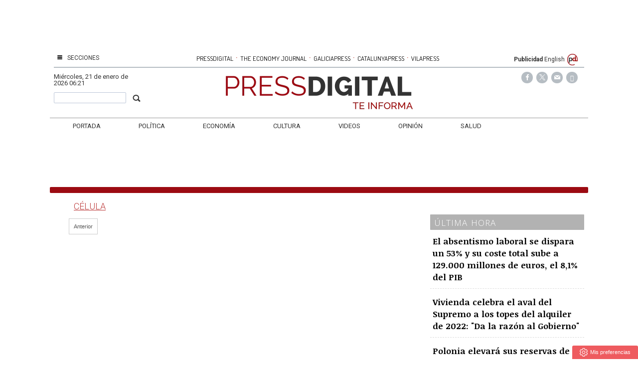

--- FILE ---
content_type: text/html; charset=UTF-8
request_url: https://www.pressdigital.es/tag/celula?page=2
body_size: 10780
content:
<!DOCTYPE html><html  lang="es" class="html_164498">
<head>

<meta http-equiv="content-type" content="text/html; charset=utf-8" />
<meta http-equiv="X-UA-Compatible" content="IE=Edge" />


    			<meta name="viewport" content="width=device-width, initial-scale=1, user-scalable=no" />
		<meta name="HandheldFriendly" content="true" />
	<meta name="generator" content="Bigpress" />


        <title>Célula</title>
            <meta name="description" content="Noticias sobre Célula"/>
        
    
    

        <meta name="last-modified" content="mié, 21 ene 2026 06:21:55 +0100">
    


            <link rel="canonical" href="https://www.pressdigital.es/tag/celula" />
        	<meta name="robots" content="noindex, follow" />
    




        <meta name="author" content="PRESSDIGITAL"/>
            <meta name="locality" content="España"/>
        <meta name="lang" content="es"/>


	
    
			
<meta property="fb:admins" content="729196079" />
    <meta property="fb:pages" content="749188595176835" />
    <meta property="og:site_name" content="PressDigital" />
    <meta property="og:title" content="PressDigital" />


    <meta property="og:type" content="website" />
        <meta property="og:image" content="https://www.pressdigital.es/images/showid/152408" />
    

    
            <meta property="og:url" content="https://www.pressdigital.es/tag/celula" />
    
            <meta property="fb:app_id" content="239369016074148" />
        

    <meta property="og:description" content=""/>
    
	


<link rel="icon" href="/images/showid/152407" type="image/x-icon" />
<link rel="shortcut icon" href="/images/showid/152407" type="image/x-icon" />
<link rel="apple-touch-icon" href="/images/showid/152408" />


	<link rel="dns-prefetch" href="//ajax.googleapis.com">
	<link rel="dns-prefetch" href="//fonts.googleapis.com">
	<link rel="dns-prefetch" href="//fonts.gstatic.com">
	<link rel="dns-prefetch" href="//social.bigpress.net">

    



        

<link rel="stylesheet" type="text/css" href="/style/css/layout.css?20121100" />
<link rel="stylesheet" type="text/css" href="/app/10_5/css/layout2.css?20120705" />
<link rel="stylesheet" type="text/css" href="/app/10_5/css/render.css?20170903" />
<link rel="stylesheet" type="text/css" href="/app/10_5/css/widgets_extra.css?20170921" />


<link rel="stylesheet" type="text/css" href="/style/superfish_menu/css/superfish.css?20141215" mmedia="screen">

<link rel="stylesheet" type="text/css" href="/static/css/portada.css?20260121c&minify=1" />
<link rel="stylesheet" type="text/css" href="/static/css/extra.css?2018011" />


<link rel="stylesheet" type="text/css" href="/style/slideshow/slideshow.css?20121100" />
<link rel="stylesheet" type="text/css" href="/style/css/functions.css?20121100" />

<link rel="preload" as="script" fetchpriority="high" href="https://ajax.googleapis.com/ajax/libs/jquery/1.7/jquery.min.js"/>



            <script type="text/javascript" src="https://ajax.googleapis.com/ajax/libs/jquery/1.7/jquery.min.js"></script>
    

<script async type="text/javascript" src="/style/js/portada.js?20170129"></script>
<script async type="text/javascript" src="https://social.bigpress.net/style/js/clg.js?20160937"></script>

	<script type="text/javascript">

		var bpclg = bpclg || [];
		bpclg.push(['pageView', {
			"domain_id":"237",
			"item_id":"643419",
			"item_class":"tag"
		}]);

	</script>

<script aasync adefer type="text/javascript" src="//social.bigpress.net/style/comentable/iframe_files/iframeResizer.min.js"></script>








<script type="text/javascript" src="/style/slideshow/slideshow.js?20121124"></script>
<script type="text/javascript" src="/style/js/jquery.gestures.js?2084745"></script>
<script type="text/javascript" src="/style/superfish_menu/js/superfishfull.min.js"></script>





<script async defer type="text/javascript" src="https://social.bigpress.net/style/comentable/commentscount.js?20170931b"></script>




<!-- v1 /tag/celula?page=2 -->




<style>

#qc-cmp2-ui button[mode="primary"] {
    background: #ac1609;
    color: white;
}
#qc-cmp2-ui button[mode="secondary"] {
    color: #ac1609;
    border-color: #ac1609;
}

#qc-cmp2-ui button[mode="secondary"]:hover {
    background-color: #cccccc;
}
#qc-cmp2-ui button[mode="link"] {
    color: #ac1609;
}
#qc-cmp2-ui p {
    color: #505050;
}

.qc-cmp2-publisher-logo-container .qc-cmp2-home-button {

    color: black !important;
}
</style>
<script type="text/javascript" async=true>
var loadQuantcast = function() {
  var host = window.location.hostname;
  var element = document.createElement('script');
  var firstScript = document.getElementsByTagName('script')[0];
  var milliseconds = new Date().getTime();
  var url = 'https://cmp.inmobi.com'
    .concat('/choice/', '84KNjX7GGtUQI', '/', host, '/choice.js?tag_version=V3');

  var uspTries = 0;
  var uspTriesLimit = 3;
  element.async = true;
  element.type = 'text/javascript';
  element.src = url;

  firstScript.parentNode.insertBefore(element, firstScript);

  function makeStub() {
    var TCF_LOCATOR_NAME = '__tcfapiLocator';
    var queue = [];
    var win = window;
    var cmpFrame;

    function addFrame() {
      var doc = win.document;
      var otherCMP = !!(win.frames[TCF_LOCATOR_NAME]);

      if (!otherCMP) {
        if (doc.body) {
          var iframe = doc.createElement('iframe');

          iframe.style.cssText = 'display:none';
          iframe.name = TCF_LOCATOR_NAME;
          doc.body.appendChild(iframe);
        } else {
          setTimeout(addFrame, 5);
        }
      }
      return !otherCMP;
    }

    function tcfAPIHandler() {
      var gdprApplies;
      var args = arguments;

      if (!args.length) {
        return queue;
      } else if (args[0] === 'setGdprApplies') {
        if (
          args.length > 3 &&
          args[2] === 2 &&
          typeof args[3] === 'boolean'
        ) {
          gdprApplies = args[3];
          if (typeof args[2] === 'function') {
            args[2]('set', true);
          }
        }
      } else if (args[0] === 'ping') {
        var retr = {
          gdprApplies: gdprApplies,
          cmpLoaded: false,
          cmpStatus: 'stub'
        };

        if (typeof args[2] === 'function') {
          args[2](retr);
        }
      } else {

        if(args[0] === 'init' && typeof args[3] === 'object') {
          args[3] = Object.assign(args[3], { tag_version: 'V3' });
        }

        queue.push(args);
      }
    }

    function postMessageEventHandler(event) {
      var msgIsString = typeof event.data === 'string';
      var json = {};

      try {
        if (msgIsString) {
          json = JSON.parse(event.data);
        } else {
          json = event.data;
        }
      } catch (ignore) {}

      var payload = json.__tcfapiCall;

      if (payload) {
        window.__tcfapi(
          payload.command,
          payload.version,
          function(retValue, success) {
            var returnMsg = {
              __tcfapiReturn: {
                returnValue: retValue,
                success: success,
                callId: payload.callId
              }
            };
            if (msgIsString) {
              returnMsg = JSON.stringify(returnMsg);
            }

            if (event && event.source && event.source.postMessage) {
              event.source.postMessage(returnMsg, '*');
	    }

          },
          payload.parameter
        );
      }
    }

    while (win) {
      try {
        if (win.frames[TCF_LOCATOR_NAME]) {
          cmpFrame = win;
          break;
        }
      } catch (ignore) {}

      if (win === window.top) {
        break;
      }
      win = win.parent;
    }
    if (!cmpFrame) {
      addFrame();
      win.__tcfapi = tcfAPIHandler;
      win.addEventListener('message', postMessageEventHandler, false);
    }
  };

  makeStub();

  var uspStubFunction = function() {
    var arg = arguments;
    if (typeof window.__uspapi !== uspStubFunction) {
      setTimeout(function() {
        if (typeof window.__uspapi !== 'undefined') {
          window.__uspapi.apply(window.__uspapi, arg);
        }
      }, 500);
    }
  };

  var checkIfUspIsReady = function() {
    uspTries++;
    if (window.__uspapi === uspStubFunction && uspTries < uspTriesLimit) {
      console.warn('USP is not accessible');
    } else {
      clearInterval(uspInterval);
    }
  };

  if (typeof window.__uspapi === 'undefined') {
    window.__uspapi = uspStubFunction;
    var uspInterval = setInterval(checkIfUspIsReady, 6000);
  }
};

function setCookie3(cname, cvalue, exdays) {
  const d = new Date();
  d.setTime(d.getTime() + (exdays*24*60*60*1000));
  let expires = "expires="+ d.toUTCString();
  document.cookie = cname + "=" + cvalue + ";" + expires + ";path=/";
}


if( (navigator.platform.substr(0,2) === 'iP')  ) {    // iOS detected
    if( window.webkit && window.webkit.messageHandlers && window.webkit.messageHandlers.pacific ) {
    var iosapp = true;
    }
}


if ((typeof iosapp === 'undefined') || !iosapp) {
console.log('Activado modo con cookies2');
loadQuantcast();

} else {
//alert('Activado modo sin cookies');
//setCookie3('euconsent-v2', '[base64].YAAAAAAAAAAA', 365);
//setCookie3('addtl_consent', '1~', 365);
}
</script>
<!-- End Quantcast Choice. Consent Manager Tag v2.0 (for TCF 2.0) -->

 



<link rel="preconnect" href="https://cmp.inmobi.com" />





 

 
<script>
window.dataLayer = window.dataLayer || [];
function gtag() { window.dataLayer.push(arguments); }

//gtag('set', 'ads_data_redaction', false);
//gtag('set', 'url_passthrough', false);
gtag('consent', 'default', {
	'security_storage': 'granted',
	'functionality_storage': 'granted',
	'personalization_storage': 'denied',
	'analytics_storage': 'granted',
	'ad_storage': 'denied',
	'ad_user_data': 'denied',
	'ad_personalization': 'denied',
});

</script>


  
  
                        
            
            <script async src="https://www.googletagmanager.com/gtag/js?id=G-CQQ3V051CX"></script>
         
<script>
   
  window.dataLayer = window.dataLayer || [];
  function gtag(){dataLayer.push(arguments);}
  gtag('js', new Date());
     
  
    gtag('config', 'G-CQQ3V051CX');
    gtag('config', 'G-HM0MZ6EJ5N');
    gtag('config', 'G-M9ZGK72DDB');
    gtag('config', 'G-VM5R1QF3HW');

</script>

    
    


<link href="//fonts.googleapis.com/css?family=Droid Serif:300,400,700|Open Sans:300,400,700|Abril Fatface:300,400,700|PT Sans:300,400,700|PT Serif:300,400,700|Noticia Text:300,400,700|Roboto:300,400,700|Dosis:300,400,700|Patua One:300,400,700|g&display=swap" rel="stylesheet" type="text/css" media="all" defer />

<link rel="stylesheet" type="text/css" href="https://bigpressapp.bigpress.net/fonts/bpfont_public/style.css?20150301" media="all" defer />

<link rel="stylesheet" type="text/css" href="//fonts.googleapis.com/css?family=Noticia+Text:300,400,700&display=swap" media="all" />
<link rel="stylesheet" type="text/css" href="//fonts.googleapis.com/css?family=PT+Serif:300,400,700&display=swap" media="all" />


















    <link href="https://plus.google.com/u/0/b/106538528648857811534/106538528648857811534/" rel="publisher" />



<meta name="google-site-verification" content="4ZsIqlf8COT7gQ_wESHqzt7TZHsSsgUF45vfghfPSNQ" />


<link rel="stylesheet" type="text/css" href="/static/css/story.css" />




<!-- Hotjar Tracking Code for http://www.pressdigital.es -->
<script>
    (function(h,o,t,j,a,r){
        h.hj=h.hj||function(){(h.hj.q=h.hj.q||[]).push(arguments)};
        h._hjSettings={hjid:262405,hjsv:5};
        a=o.getElementsByTagName('head')[0];
        r=o.createElement('script');r.async=1;
        r.src=t+h._hjSettings.hjid+j+h._hjSettings.hjsv;
        a.appendChild(r);
    })(window,document,'//static.hotjar.com/c/hotjar-','.js?sv=');
</script>





    <script type="text/javascript" src="https://www.pressdigital.es/notifications/gcm/webapp.js?v=73"></script>
    <script type="text/javascript">
        //$( document ).ready(function() {
            console.log('Document Ready!');
            HistoriableMenu.displayButtonBox();
            regSW(false);
            //getVisitorSession();
        //});

    </script>
    <link rel="manifest" href="https://www.pressdigital.es/manifest.json">






	





<link rel="stylesheet" type="text/css" href="https://social.bigpress.net/style/share/sweetalert2/dist/sweetalert2.css" />
<script type="text/javascript" src="https://social.bigpress.net/style/share/sweetalert2/dist/sweetalert2.min.js"></script>


<meta name="referrer" content="always">
</head><body class="body_164498"><div id="page" class="page page_164498 responsive"><div id="layer_744069" class="layer wrapper  " style="width: 1080px; margin-left: auto; margin-right: auto; max-width: 100%;">
<div class="layer_content clearfix ">
<div id="column_1060863" class="column b-col-tiny-12 b-col-small-12 b-col-medium-12 b-col-large-custom"  style="float:left; width:100.0000%;">
<div class="column_content ">
<div id="widget_1879201" class="widget clearfix">
<div class="widget_content front_widget3 b-hidden-tiny b-hidden-small">
<center>



    
            
      
          <div class="openx" style="min-width: 728px; min-height: 90px; margin-left: auto; margin-right: auto; text-align: center; display: inline-block;" aria-hidden="true">
      
      
            
              <ins data-revive-zoneid="2427"   data-revive-refresh="1" data-revive-id="555173a2727f1d6ded8400a743256038"></ins>
              <script defer async src="/templates/catalunyapress2024/customrevive.js?215"></script>
      
      
            
      
      
      
      
      
          </div>
            
      


    



</center>
</div> <!-- widget_content -->
</div> <!-- widget:1879201 -->


<div id="widget_2229298" class="widget clearfix">
<div class="widget_content front_widget b-hidden-medium b-hidden-large">

<style type="text/css">

  a.publicaciones {
    font-family: Dosis, sans serif;
    font-size: 13px;
    color: #000000;
    transition: all 0.5s ease;
    -webkit-transition: all 0.5s ease;
    -moz-transition: all 0.5s ease;
    -o-transition: all 0.5s ease;
    -ms-transition: all 0.5s ease;
    padding: 0px 2px;
  }
  a.publicaciones:hover {
    color: rgb(33, 159, 236);
    transition: all 0.5s ease;
    -webkit-transition: all 0.5s ease;
    -moz-transition: all 0.5s ease;
    -o-transition: all 0.5s ease;
    -ms-transition: all 0.5s ease;
  }

.barrapublicacionesmovil a.publicaciones {
    font-size: 11px;
}
    
</style>




<div class="clearfix barrapublicacionesmovil" style="width:100%;border-bottom: #B6BDC1 1px solid;margin-bottom: 16px;padding-bottom: 3px;">
    <div style="/* float:left; *//* width:82%; */text-align:center;/* padding-left:7%; */">
        <a href="https://www.pressdigital.es/" class="publicaciones">PRESSDIGITAL</a>
        <span class="separationbull">·</span>
        <a href="http://www.theeconomyjournal.com/" class="publicaciones">THE ECONOMY JOURNAL</a>
        <span class="separationbull">·</span>
        <a href="https://www.galiciapress.es/" class="publicaciones">GALICIAPRESS</a>
<br>


        <a href="http://www.catalunyapress.es" class="publicaciones">CATALUNYAPRESS</a>
        <span class="separationbull">·</span>
        <a href="http://www.vilapress.cat" class="publicaciones">VILAPRESS</a>
    </div>
</div>



</div> <!-- widget_content -->
</div> <!-- widget:2229298 -->


<div id="widget_2229300" class="widget clearfix">
<div class="widget_content front_widget3 b-hidden-medium b-hidden-large">
<center>



    
            
      
          <div class="openx" style="min-width: 300px; min-height: 100px; margin-left: auto; margin-right: auto; text-align: center; display: inline-block;" aria-hidden="true">
      
      
            
              <ins data-revive-zoneid="108"   data-revive-id="555173a2727f1d6ded8400a743256038"></ins>
             <script defer async src="/templates/catalunyapress2024/customrevive.js?215"></script>
      
                  
      
      
      
      
      
          </div>
            
      


    



</center>
</div> <!-- widget_content -->
</div> <!-- widget:2229300 -->



</div> <!-- col:1060863 -->
</div> <!-- column_content -->




</div> <!-- layer_content -->
</div> <!-- layer:744069 -->



<div id="layer_744070" class="layer wrapper  " style="width: 1080px; margin-left: auto; margin-right: auto; max-width: 100%;">
<div class="layer_content clearfix ">
<div id="column_1060865" class="column b-col-tiny-12 b-col-small-12 b-col-medium-12 b-col-large-custom"  style="float:left; width:100.0000%;">
<div class="column_content ">
<div id="widget_1879202" class="widget clearfix">
<div class="widget_content front_widget b-hidden-tiny b-hidden-small">

<style type="text/css">
  #sidebar-toggle {
    border-radius: 3px;
    display: inline-block;
    position: relative;
    padding: 1px 7px;
  }
  #sidebar-toggle .bar{
    display: block;
    width: 10px;
    margin-bottom: 1px;
    height: 2px;
    background-color: #0D0D0D;
    border-radius: 1px;
  }
  #sidebar-toggle .bar:last-child{
    margin-bottom: 0;
  }

  a.publicaciones {
    font-family: Dosis, sans serif;
    font-size: 13px;
    color: #000000;
    transition: all 0.5s ease;
    -webkit-transition: all 0.5s ease;
    -moz-transition: all 0.5s ease;
    -o-transition: all 0.5s ease;
    -ms-transition: all 0.5s ease;
    padding: 0px 2px;
  }
  a.publicaciones:hover {
    color: rgb(33, 159, 236);
    transition: all 0.5s ease;
    -webkit-transition: all 0.5s ease;
    -moz-transition: all 0.5s ease;
    -o-transition: all 0.5s ease;
    -ms-transition: all 0.5s ease;
  }
  .separationbull{
  color:#AC1609;
  font-size:17px;
  }  
  .enlaceidioma {
  	color: #697279;
    padding-right: 2px;
    font-size: 14px;
    line-height: 14px;
  }
</style>


<div class="clearfix" style="border-color: #B6BDC3 !important; 
border-bottom-width: 2px; border-style: solid; height: 22px; padding-bottom: 5px;
margin-bottom: 8px; font-family: Roboto, sans-serif; font-size: 12px; line-height: 18px;">

    <div style="float:left; width: 15%;">
        <a href="#"  id="sidebar-toggle" onclick="slideout.toggle();" aria-hidden="true" alt="Mostrar barra lateral">
            <span class="bar"></span>
            <span class="bar"></span>
            <span class="bar"></span>
        </a>
        <span aria-hidden="true" style="padding: 10px; padding-left: 0px; text-transform: uppercase; padding-right: 4px"><a href="#" onclick="slideout.toggle();">Secciones</a></span>
	</div>
    
    <div style="float:left; width:67%; text-align:center; margin:0 1%; color: #FFFFFF;">
    &nbsp;
    
      <a href="#" target="_blank" class="publicaciones">PRESSDIGITAL</a>
        <span class="separationbull">&#xb7;</span>
      <a href="http://www.theeconomyjournal.com" class="publicaciones">THE ECONOMY JOURNAL</a>
        <span class="separationbull">&#xb7;</span>
      <a href="http://www.galiciapress.es" class="publicaciones">GALICIAPRESS</a>
        <span class="separationbull">&#xb7;</span>
      <a href="http://www.catalunyapress.es" class="publicaciones">CATALUNYAPRESS</a>
        <span class="separationbull">&#xb7;</span>
      <a href="http://www.vilapress.cat" class="publicaciones">VILAPRESS</a>


</div>
    
	<div style="float:left; width: 15%; text-align: right; padding-right:4px;">
    	<a href="/publicidad.php" style="font-weight: bold;">Publicidad</A>
    	<a href="#" onClick="javascript:window.location='http://translate.google.com/translate?hl=en&langpair=es%7Cen&u=' + window.location.href;" >English</A>
    	<img src="/multimedia/images/arrobapd.png?740" title="Pressdigital Group" alt="Pressdigital Group" />
    </div>
    
</div>
</div> <!-- widget_content -->
</div> <!-- widget:1879202 -->



</div> <!-- col:1060865 -->
</div> <!-- column_content -->




</div> <!-- layer_content -->
</div> <!-- layer:744070 -->



<div id="layer_744071" class="layer wrapper  " style="width: 1080px; margin-left: auto; margin-right: auto; max-width: 100%;">
<div class="layer_content clearfix ">
<div id="column_1060866" class="column b-col-tiny-12 b-col-small-12 b-col-medium-12 b-col-large-custom"  style="float:left; width:18.0000%;">
<div class="column_content ">
<div id="widget_1879203" class="widget clearfix">
<div class="widget_content front_widget ">
 <div class="current-hour header_date">
     <span><span style="text-transform: capitalize">miércoles</span>, 21 de enero de 2026   06:21</span> 
 </div> <!-- current-hour -->
 <div style="margin-top: 10px;">
 <form name="cse" method="get" id="searchbox_demo" action="/search">
	<div style="padding-right: 3px; float: right; padding-top: 3px;"><span class="search-buttodn icon-search" style=" font-size: 18px;" onclick="document.getElementById('searchbox_demo').submit();"></span></div>
	<div style="overflow: hidden; padding-right: 20px;"><input value="" name="q" type="text" size="40" class="search-text" style="width: 100%; padding: 3px; color: #555;"></div>
 </form>
 </div>
</div> <!-- widget_content -->
</div> <!-- widget:1879203 -->



</div> <!-- col:1060866 -->
</div> <!-- column_content -->



<div id="column_1060867" class="column b-col-tiny-12 b-col-small-12 b-col-medium-12 b-col-large-custom"  style="float:left; width:62.3000%;">
<div class="column_content ">
<div id="widget_1879204" class="widget clearfix">
<div class="widget_content front_widget ">
<div id="header">
    <div class="header_container">
        <div id="info-top" class="clearfix span-24-old last" style="width:100%">


            

            <div id="logo-and-pages" class="clearfix span-24-old last" style="width:100%">




                                    <div id="logo-image" style="width: 100%">
                        <a href="/?ref=logo" style="width: 100%; display: block; text-align: center;">
                        
                        
                        
                        
                        
                                   <img src="/images/showid/846479" alt="Pressdigital" class="header_logo" width="452" height="81" style="height: auto; max-width: 100%;" />
			

                        

                        </a>
                    </div> <!-- logo-image-->
                
                

                
                

            </div> <!-- logo-and-pages -->

        </div> <!-- #info-top -->
    </div> <!-- .logos-and-info -->
</div> <!-- #header -->


</div> <!-- widget_content -->
</div> <!-- widget:1879204 -->



</div> <!-- col:1060867 -->
</div> <!-- column_content -->



<div id="column_1060868" class="column b-col-tiny-12 b-col-small-12 b-col-medium-12 b-col-large-custom"  style="float:left; width:19.5000%;">
<div class="column_content ">
<div id="widget_1879205" class="widget clearfix">
<div class="widget_content front_widget ">




    <style type="text/css">
        @font-face {
            font-family: 'si';
            src: url('/app/10_5/icons_social2/socicon.eot');
            src: url('/app/10_5/icons_social2/socicon.eot?#iefix') format('embedded-opentype'),
            url('/app/10_5/icons_social2/socicon.woff') format('woff'),
            url('/app/10_5/icons_social2/socicon.ttf') format('truetype'),
            url('/app/10_5/icons_social2/socicon.svg#icomoonregular') format('svg');
            font-weight: normal;
            font-style: normal;

        }

        @media screen and (-webkit-min-device-pixel-ratio:0) {
            @font-face {
                font-family:si;
                src: url('/app/10_5/icons_social2/socicon.svg') format('svg');
            }
        }
    </style>



<style type="text/css">

    .soc {
        overflow:hidden;
        margin:0; padding:0;
        list-style:none;
    }

    .soc li {
        display:inline-block;
        *display:inline;
        zoom:1;
    }

    .soc li a {
        font-family:si!important;
        font-style:normal;
        font-weight:400;
        -webkit-font-smoothing:antialiased;
        -moz-osx-font-smoothing:grayscale;
        -webkit-box-sizing:border-box;
        -moz-box-sizing:border-box;
        -ms-box-sizing:border-box;
        -o-box-sizing:border-box;
        box-sizing:border-box;
        overflow:hidden;
        text-decoration:none;
        text-align:center;
        display:block;
        position: relative;
        z-index: 1;
        width: 23px;
        height: 23px;
        line-height: 23px;
        font-size: 12px;
        -webkit-border-radius: 22px;
        -moz-border-radius: 22px;
        border-radius: 22px;
        margin-right: 4px;
        color: #ffffff;
        background-color: none;
    }

    .soc-icon-last{
        margin:0 !important;
    }

    .soc-twitter {
        background-color: #B6BDC3;
    }
    .soc-twitter:before {
      content: "\e040";
    }
    .soc-youtube {
        background-color: #B6BDC3;
    }
    .soc-youtube:before {
       content: "\e051";
    }
    .soc-instagram {
        background-color: #B6BDC3;
    }
    .soc-instagram:before {
      content: "\e057";
    }
    .soc-facebook {
        background-color: #B6BDC3;
    }
    .soc-facebook:before {
      content: "\e041";
    }

    .soc-email {
        background-color: #B6BDC3;
    }
    .soc-email:before {
      content: "\e01f";
    }
    .soc-rss {
        background-color: #B6BDC3;
    }
    .soc-rss:before {
      content: "\e00b";
    }
</style>







<table cellpadding="0" cellspacing="0" border="0" valign="top" width="100%">





    <tr>
        <td  style="text-align: right; padding-right: 10px;">
            


            <ul class="soc">
                                    <li><a class="soc-facebook" href="https://www.facebook.com/Pressdigital-749188595176835/?fref=ts" target="_blank" title="Síguenos en Facebook" alt="Síguenos en Facebook" role="link" aria-label="Síguenos en Facebook"></a></li>
                                                    <li><a class="soc-twitter" href="https://twitter.com/pressdigital?lang" target="_blank" title="Síguenos en Twitter" alt="Síguenos en Twitter" role="link" aria-label="Síguenos en Twitter"></a></li>
         <li><a class="soc-email" href="https://billing.bigpress.net/visitorsuscribe/suscribe/237" target="_blank" title="Suscribete a la Newsletter" alt="Newsletter"></a></li>
 
 <li><a class="soc-rss soc-icon-last" href="/feed/all" target="_blank" title="Suscríbete a nuestro RSS" alt="Suscríbete a nuestro RSS" role="link" aria-label="Suscríbete a nuestro RSS"></a></li>
                
            </ul>
        </td></tr>


</table>
</div> <!-- widget_content -->
</div> <!-- widget:1879205 -->



</div> <!-- col:1060868 -->
</div> <!-- column_content -->




</div> <!-- layer_content -->
</div> <!-- layer:744071 -->



<div id="layer_744072" class="layer wrapper b-hidden-tiny b-hidden-small " style="width: 1080px; margin-left: auto; margin-right: auto; max-width: 100%;">
<div class="layer_content clearfix ">
<div id="column_1060869" class="column b-col-tiny-12 b-col-small-12 b-col-medium-12 b-col-large-custom"  style="float:left; width:100.0000%;">
<div class="column_content ">
<div id="widget_1879206" class="widget clearfix">
<div class="widget_content front_widget_menuheader b-hidden-tiny b-hidden-small">

<nav>


<ul class="sf-menu menu_list clearfix">

    

			<li>
				<a href="/" class="menu"><div class=" menu_item">Portada</div>


</a>
			</li>
			<li>
				<a href="/politica.php" class="menu"><div class=" menu_item">Política</div>


</a>
			</li>
			<li>
				<a href="/economia.php" class="menu"><div class=" menu_item">Economía</div>


</a>
			</li>
			<li>
				<a href="/cultura.php" class="menu"><div class=" menu_item">Cultura</div>


</a>
			</li>
			<li>
				<a href="/videos.php" class="menu"><div class=" menu_item">Videos</div>


</a>
			</li>
			<li>
				<a href="/opinion.php" class="menu"><div class=" menu_item">Opinión</div>


</a>
			</li>
			<li>
				<a href="/salud.php" class="menu"><div class=" menu_item">Salud</div>


</a>
			</li>

			




        		</ul>



    <script>

        jQuery(document).ready(function(){
            jQuery('ul.sf-menu').supersubs({
                minWidth:	3,	 // minimum width of submenus in em units
                maxWidth:	12,	 // maximum width of submenus in em units
                extraWidth:	1	 // extra width can ensure lines don't sometimes turn over
                // due to slight rounding differences and font-family
            });
        });

    </script>
    

</nav>
</div> <!-- widget_content -->
</div> <!-- widget:1879206 -->



</div> <!-- col:1060869 -->
</div> <!-- column_content -->




</div> <!-- layer_content -->
</div> <!-- layer:744072 -->



<div id="layer_1514292" class="layer wrapper  " style="width: 1080px; margin-left: auto; margin-right: auto; max-width: 100%;">
<div class="layer_content clearfix ">
<div id="column_2197438" class="column b-col-tiny-12 b-col-small-12 b-col-medium-12 b-col-large-custom"  style="float:left; width:100.0000%;">
<div class="column_content ">
<div id="widget_3959605" class="widget clearfix">
<div class="widget_content front_widget3 b-hidden-tiny b-hidden-small">
<center>



    
            
      
          <div class="openx" style="min-width: 728px; min-height: 90px; margin-left: auto; margin-right: auto; text-align: center; display: inline-block;" aria-hidden="true">
      
      
            
              <ins data-revive-zoneid="27500"   data-revive-refresh="1" data-revive-id="555173a2727f1d6ded8400a743256038"></ins>
              <script defer async src="/templates/catalunyapress2024/customrevive.js?215"></script>
      
      
            
      
      
      
      
      
          </div>
            
      


    



</center>
</div> <!-- widget_content -->
</div> <!-- widget:3959605 -->


<div id="widget_4412353" class="widget clearfix">
<div class="widget_content front_widget3 b-hidden-medium b-hidden-large">
<center>



    
            
      
          <div class="openx" style="min-width: 300px; min-height: 100px; margin-left: auto; margin-right: auto; text-align: center; display: inline-block;" aria-hidden="true">
      
      
            
              <ins data-revive-zoneid="27501"   data-revive-refresh="1" data-revive-id="555173a2727f1d6ded8400a743256038"></ins>
              <script defer async src="/templates/catalunyapress2024/customrevive.js?215"></script>
      
      
            
      
      
      
      
      
          </div>
            
      


    



</center>
</div> <!-- widget_content -->
</div> <!-- widget:4412353 -->


<div id="widget_3731390" class="widget clearfix">
<div class="widget_content front_widget ">



</div> <!-- widget_content -->
</div> <!-- widget:3731390 -->



</div> <!-- col:2197438 -->
</div> <!-- column_content -->




</div> <!-- layer_content -->
</div> <!-- layer:1514292 -->



<div id="layer_744073" class="layer wrapper  " style="width: 1080px; margin-left: auto; margin-right: auto; max-width: 100%;">
<div class="layer_content clearfix ">
<div id="column_1060870" class="column b-col-tiny-12 b-col-small-12 b-col-medium-12 b-col-large-custom"  style="float:left; width:100.0000%;">
<div class="column_content ">
<div id="widget_1879207" class="widget clearfix">
<div class="widget_content front_widget_hottopics ">
<div class="sectionbanner">
    


</div>
</div> <!-- widget_content -->
</div> <!-- widget:1879207 -->



</div> <!-- col:1060870 -->
</div> <!-- column_content -->




</div> <!-- layer_content -->
</div> <!-- layer:744073 -->



<div id="layer_744074" class="layer wrapper  " style="width: 1080px; margin-left: auto; margin-right: auto; max-width: 100%;">
<div class="layer_content clearfix ">
<div id="column_1060871" class="column b-col-tiny-12 b-col-small-12 b-col-medium-12 b-col-large-custom"  style="float:left; width:69.9153%;">
<div class="column_content ">
<div id="widget_1879208" class="widget clearfix">
<div class="widget_content front_widget ">

<div style=" width: 100%">

<h1 class="articleresult_header">Célula</h1>


</div>
</div> <!-- widget_content -->
</div> <!-- widget:1879208 -->


<div id="widget_1879209" class="widget clearfix">
<div class="widget_content front_widget ">

<div class="clearfix" style="padding: 10px">

    		<div style="margin-left: 20px"><a href="/tag/celula" rel="prev" style="  padding: 9px; border: 1px solid #ccc;color: #555;">Anterior</a></div>
    		</div>

</div> <!-- widget_content -->
</div> <!-- widget:1879209 -->



</div> <!-- col:1060871 -->
</div> <!-- column_content -->



<div id="column_1060872" class="column b-col-tiny-12 b-col-small-12 b-col-medium-12 b-col-large-custom"  style="float:left; width:30.0847%;">
<div class="column_content ">
<div id="widget_4412351" class="widget clearfix">
<div class="widget_content front_widget ">
<center>



    
            
      
          <div class="openx" style="min-width: 300px; min-height: *px; margin-left: auto; margin-right: auto; text-align: center; display: inline-block;" aria-hidden="true">
      
      
            
              <ins data-revive-zoneid="27704"   data-revive-id="555173a2727f1d6ded8400a743256038"></ins>
             <script defer async src="/templates/catalunyapress2024/customrevive.js?215"></script>
      
                  
      
      
      
      
      
          </div>
            
      


    



</center>
</div> <!-- widget_content -->
</div> <!-- widget:4412351 -->


<div id="widget_4412349" class="widget clearfix">
<div class="widget_content front_widget ">
<center>



    
            
      
          <div class="openx" style="min-width: 300px; min-height: *px; margin-left: auto; margin-right: auto; text-align: center; display: inline-block;" aria-hidden="true">
      
      
            
              <ins data-revive-zoneid="1339"   data-revive-id="555173a2727f1d6ded8400a743256038"></ins>
             <script defer async src="/templates/catalunyapress2024/customrevive.js?215"></script>
      
                  
      
      
      
      
      
          </div>
            
      


    



</center>
</div> <!-- widget_content -->
</div> <!-- widget:4412349 -->


<div id="widget_3620456" class="widget clearfix">
<div class="widget_content front_widget ">
<center>



    
            
      
          <div class="openx" style="min-width: 300px; min-height: *px; margin-left: auto; margin-right: auto; text-align: center; display: inline-block;" aria-hidden="true">
      
      
            
              <ins data-revive-zoneid="27705"   data-revive-id="555173a2727f1d6ded8400a743256038"></ins>
             <script defer async src="/templates/catalunyapress2024/customrevive.js?215"></script>
      
                  
      
      
      
      
      
          </div>
            
      


    



</center>
</div> <!-- widget_content -->
</div> <!-- widget:3620456 -->


<div id="widget_1879210" class="widget clearfix">
<div class="widget_content front_widget ">
<div class="col-header">
<h2 class="front_header10 inline-editable column-header">ÚLTIMA HORA</h2>
</div> <!-- .col-header -->


<div class="col-content">


<div class="col-item2 layout-wrapper clearfix">


<div class="col-item" style=" ">





    

    

<div class="col-title">
<a href="/articulo/economia/2026-01-20/5741117-absentismo-laboral-dispara-53-coste-total-sube-129000-millones-euros-81-pib">
<h3 class="front_title10 inline-editable column-title" editid="article_5741117_titular" data-element="{'inline-editable': true, 'classname': 'article', 'id': 5741117, 'property': 'titular'}">El absentismo laboral se dispara un 53% y su coste total sube a 129.000 millones de euros, el 8,1% del PIB</h3>
</a>
</div> <!-- .col-title -->








       


</div> <!-- .col-item -->
	
</div> <!-- .col-item2 -->

    <div style=" border-bottom: 1px dashed #dcdcdc" class="front_separator"></div>

<div class="col-item2 layout-wrapper clearfix">


<div class="col-item" style=" ">





    

    

<div class="col-title">
<a href="/articulo/economia/2026-01-20/5741087-vivienda-celebra-aval-supremo-topes-alquiler-2022-da-razon-gobierno">
<h3 class="front_title10 inline-editable column-title" editid="article_5741087_titular" data-element="{'inline-editable': true, 'classname': 'article', 'id': 5741087, 'property': 'titular'}">Vivienda celebra el aval del Supremo a los topes del alquiler de 2022: "Da la razón al Gobierno"</h3>
</a>
</div> <!-- .col-title -->








       


</div> <!-- .col-item -->
	
</div> <!-- .col-item2 -->

    <div style=" border-bottom: 1px dashed #dcdcdc" class="front_separator"></div>

<div class="col-item2 layout-wrapper clearfix">


<div class="col-item" style=" ">





    

    

<div class="col-title">
<a href="/articulo/economia/2026-01-20/5741079-polonia-elevara-reservas-oro-700-toneladas-diez-paises-mayores-depositos">
<h3 class="front_title10 inline-editable column-title" editid="article_5741079_titular" data-element="{'inline-editable': true, 'classname': 'article', 'id': 5741079, 'property': 'titular'}">Polonia elevará sus reservas de oro a 700 toneladas para ser uno de los diez países con mayores depósitos</h3>
</a>
</div> <!-- .col-title -->








       


</div> <!-- .col-item -->
	
</div> <!-- .col-item2 -->

    <div style=" border-bottom: 1px dashed #dcdcdc" class="front_separator"></div>

<div class="col-item2 layout-wrapper clearfix">


<div class="col-item" style=" ">





    

    

<div class="col-title">
<a href="/articulo/economia/2026-01-20/5741072-desigual-refuerza-posicion-reino-unido-colaborando-disenadora-masha-popova">
<h3 class="front_title10 inline-editable column-title" editid="article_5741072_titular" data-element="{'inline-editable': true, 'classname': 'article', 'id': 5741072, 'property': 'titular'}">Desigual refuerza su posición en Reino Unido colaborando con la diseñadora Masha Popova</h3>
</a>
</div> <!-- .col-title -->








       


</div> <!-- .col-item -->
	
</div> <!-- .col-item2 -->

    <div style=" border-bottom: 1px dashed #dcdcdc" class="front_separator"></div>


</div> <!-- .col-content -->
</div> <!-- widget_content -->
</div> <!-- widget:1879210 -->


<div id="widget_3959609" class="widget clearfix">
<div class="widget_content front_widget b-hidden-tiny b-hidden-small">
<center>



    
            
      
          <div class="openx" style="min-width: 300px; min-height: *px; margin-left: auto; margin-right: auto; text-align: center; display: inline-block;" aria-hidden="true">
      
      
            
              <ins data-revive-zoneid="27718"   data-revive-id="555173a2727f1d6ded8400a743256038"></ins>
             <script defer async src="/templates/catalunyapress2024/customrevive.js?215"></script>
      
                  
      
      
      
      
      
          </div>
            
      


    



</center>
</div> <!-- widget_content -->
</div> <!-- widget:3959609 -->


<div id="widget_3959607" class="widget clearfix">
<div class="widget_content front_widget b-hidden-tiny b-hidden-small">
<center>



    
            
      
          <div class="openx" style="min-width: 300px; min-height: *px; margin-left: auto; margin-right: auto; text-align: center; display: inline-block;" aria-hidden="true">
      
      
            
              <ins data-revive-zoneid="27719"   data-revive-id="555173a2727f1d6ded8400a743256038"></ins>
             <script defer async src="/templates/catalunyapress2024/customrevive.js?215"></script>
      
                  
      
      
      
      
      
          </div>
            
      


    



</center>
</div> <!-- widget_content -->
</div> <!-- widget:3959607 -->


<div id="widget_1879211" class="widget clearfix">
<div class="widget_content front_widget ">


    <div class="col-header">
        <h2 class="popular_header inline-editable column-header">Lo más leído</h2>
    </div> <!-- .col-header -->


<div class="popular-content">




<div class="popular-item popular_item clearfix">


    <div class="popular_position" style="float: left;">1</div>
    
<div class="popular_title context"
ccolumnitem="5741402"
cstyle="popular_title"
 editid="article_5741402_title column-title">
<a href="/articulo/politica/2026-01-21/5741402-sanchez-pendiente-accidente-rodalies-gelida-traslada-solidaridad-victimas-familias">
Sánchez, pendiente del accidente de Rodalies en Gelida, traslada su solidaridad con las víctimas y familias</a>
</div> <!-- popular_title -->


    


</div> <!-- popular-item -->

<div class="popular-item popular_item clearfix">


    <div class="popular_position" style="float: left;">2</div>
    
<div class="popular_title context"
ccolumnitem="5741431"
cstyle="popular_title"
 editid="article_5741431_title column-title">
<a href="/articulo/economia/2026-01-21/5741431-principales-titulares-periodicos-miercoles-21-enero">
Principales titulares de los periódicos para el miércoles 21 de enero</a>
</div> <!-- popular_title -->


    


</div> <!-- popular-item -->

<div class="popular-item popular_item clearfix">


    <div class="popular_position" style="float: left;">3</div>
    
<div class="popular_title context"
ccolumnitem="5741345"
cstyle="popular_title"
 editid="article_5741345_title column-title">
<a href="/articulo/politica/2026-01-20/5741345-feijoo-traslada-illa-preocupacion-accidente-gelida-pesame-muerte-maquinista">
Feijóo traslada a Illa su preocupación por el accidente en Gelida y el pésame por la muerte del maquinista</a>
</div> <!-- popular_title -->


    


</div> <!-- popular-item -->

<div class="popular-item popular_item clearfix">


    <div class="popular_position" style="float: left;">4</div>
    
<div class="popular_title context"
ccolumnitem="5740939"
cstyle="popular_title"
 editid="article_5740939_title column-title">
<a href="/articulo/politica/2026-01-20/5740939-rufian-ve-anormales-comparar-accidente-adamuz-gestion-dana-ester-munoz-tacha-buitre">
Rufián ve "de anormales" comparar accidente de Adamuz con la gestión de la dana y Ester Muñoz le tacha de "buitre"</a>
</div> <!-- popular_title -->


    


</div> <!-- popular-item -->

<div class="popular-item popular_item clearfix">


    <div class="popular_position" style="float: left;">5</div>
    
<div class="popular_title context"
ccolumnitem="5741068"
cstyle="popular_title"
 editid="article_5741068_title column-title">
<a href="/articulo/economia/2026-01-20/5741068-turespana-abordara-slow-travel-eclipse-total-2026-como-ejes-presencia-fitur">
Turespaña abordará el 'slow travel' y el eclipse total de 2026 como ejes de su presencia en Fitur</a>
</div> <!-- popular_title -->


    


</div> <!-- popular-item -->

</div> <!-- popular-content -->
</div> <!-- widget_content -->
</div> <!-- widget:1879211 -->


<div id="widget_1879212" class="widget clearfix">
<div class="widget_content front_widget_centrado b-hidden-tiny b-hidden-small">



<div id="fb-root"></div>
<script>(function(d, s, id) {
  var js, fjs = d.getElementsByTagName(s)[0];
  if (d.getElementById(id)) return;
  js = d.createElement(s); js.id = id;
  js.async=true; js.defer = true; 
  js.src = "//connect.facebook.net/es_ES/all.js#xfbml=1&appId=239369016074148";
  fjs.parentNode.insertBefore(js, fjs);
}(document, 'script', 'facebook-jssdk'));


</script>








<div style="min-height: 230px" class="fb-like-box" data-href="https://www.facebook.com/pages/Pressdigital/749188595176835" data-width="300" data-show-faces="true" data-stream="" data-header="true"
 data-height="290" data-colorscheme="light"></div>


</div> <!-- widget_content -->
</div> <!-- widget:1879212 -->



</div> <!-- col:1060872 -->
</div> <!-- column_content -->




</div> <!-- layer_content -->
</div> <!-- layer:744074 -->



<div id="layer_744075" class="layer wrapper  " style="width: 1080px; margin-left: auto; margin-right: auto; max-width: 100%;">
<div class="layer_content clearfix ">
<div id="column_1060873" class="column b-col-tiny-12 b-col-small-12 b-col-medium-12 b-col-large-custom"  style="float:left; width:100.0000%;">
<div class="column_content ">
<div id="widget_1879213" class="widget clearfix">
<div class="widget_content front_widget_menu_footer ">

<nav>


<ul class="sf-menu menu_list clearfix">

    

			<li>
				<a href="/" class="menu"><div class="menu_current menu_item">Portada</div>


</a>
			</li>
			<li>
				<a href="/politica.php" class="menu"><div class=" menu_item">Política</div>


</a>
			</li>
			<li>
				<a href="/economia.php" class="menu"><div class=" menu_item">Economía</div>


</a>
			</li>
			<li>
				<a href="/cultura.php" class="menu"><div class=" menu_item">Cultura</div>


</a>
			</li>
			<li>
				<a href="/videos.php" class="menu"><div class=" menu_item">Videos</div>


</a>
			</li>
			<li>
				<a href="/opinion.php" class="menu"><div class=" menu_item">Opinión</div>


</a>
			</li>
			<li>
				<a href="/salud.php" class="menu"><div class=" menu_item">Salud</div>


</a>
			</li>

			




        		</ul>



    <script>

        jQuery(document).ready(function(){
            jQuery('ul.sf-menu').supersubs({
                minWidth:	3,	 // minimum width of submenus in em units
                maxWidth:	12,	 // maximum width of submenus in em units
                extraWidth:	1	 // extra width can ensure lines don't sometimes turn over
                // due to slight rounding differences and font-family
            });
        });

    </script>
    

</nav>
</div> <!-- widget_content -->
</div> <!-- widget:1879213 -->


<div id="widget_1879214" class="widget clearfix">
<div class="widget_content front_widget ">
<div style="padding-bottom: 20px; padding-top: 4px;">

    <div style="
    width: 200px;
    display: inline-block;
    color: #7B7B7B;
font-size: 10px;
">
        <img src="/images/pressdigital_logo_mini.png" style="width: 100px" alt="Pressdigital" /><br/>
        redaccion@pressdigital.es<br>
        Powered by Bigpress

    </div>
    <div style="
    width: 720px; max-width: 100%;
    display: inline-block;
    color: #7B7B7B;
font-size: 10px;
">

        RESERVADOS TODOS LOS DERECHOS. EDITADO POR ORNA COMUNICACIÓN SL - <a href="/publicidad.php" style="font-weight: bold">Publicidad</a><br>

		<a href="/estatica/aviso-legal">Aviso-legal</a> -
		<a href="/estatica/politica-de-cookies">Política de Cookies</a> - 
		<a href="/estatica/politica-de-privacidad">Política de Privacidad</a> - 
          <a href="javascript:window.__tcfapi('displayConsentUi', 2, function() {} );">Configuración de cookies</a> -
		<a href="/estatica/consejo-editorial">Consejo editorial</a>
    </div>
    
    
    
    <div style="float: right;">
    <img loading="lazy" src="https://www.catalunyapress.es/images/showid2/4892327?w=54" alt="CLABE" style="width: 54px; display: inline-block; margin-left: 10px; margin-right: 10px; margin-top: 4px; height: 54px;">
  
      
    </div>
    
</div>




</div> <!-- widget_content -->
</div> <!-- widget:1879214 -->



</div> <!-- col:1060873 -->
</div> <!-- column_content -->




</div> <!-- layer_content -->
</div> <!-- layer:744075 -->



</div> <!-- .page --> 

 



<!-- Quantcast Tag -->
<script type="text/javascript">
	var _qevents = _qevents || [];

	(function() {
		var elem = document.createElement('script');
		elem.src = (document.location.protocol == "https:" ? "https://secure" : "http://edge") + ".quantserve.com/quant.js";
		elem.async = true;
		elem.type = "text/javascript";
		var scpt = document.getElementsByTagName('script')[0];
		scpt.parentNode.insertBefore(elem, scpt);
	})();

	_qevents.push({
		qacct:"p-8jej7g9m1URVX"
	});
</script>

<noscript>
	<div style="display:none;">
		<img src="//pixel.quantserve.com/pixel/p-8jej7g9m1URVX.gif" border="0" height="1" width="1" alt="Quantcast"/>
	</div>
</noscript>
<!-- End Quantcast tag -->






<style type="text/css">


    #sidebar {
        background: #eee;
        wihdth: 240px;
        heihght: 100%;
    }
    #sidebar > ul {
        margin: 0;
        padding: 0;
        list-style: none;
    }
    #sidebar > ul li {
        margin: 0;
    }
    #sidebar > ul li a {
        padding: 15px 20px;
        font-size: 16px;
        color: #333;
        text-decoration: none;
        display: block;
        border-bottom: 1px solid #333333;

        font-weight: 300;
        font-family: Roboto, sans-serif;

    }
    #sidebar > ul li:hover a {
        background: #333333;
        color: white;
    }
    /*
    .main-content {
        width: 100%;
        height: 100%;
        padding: 10px;
        box-sizing: border-box;
        -moz-box-sizing: border-box;
        position: relative;
    }
    .main-content .content{
        box-sizing: border-box;
        -moz-box-sizing: border-box;
        padding-left: 60px;
        width: 100%;
    }
    .main-content .content h1{
        font-weight: 100;
    }
    .main-content .content p{
        width: 100%;
        line-height: 160%;
    }
    .main-content #sidebar-toggle {
        background: #DF314D;
        border-radius: 3px;
        display: block;
        position: relative;
        padding: 10px 7px;
        float: left;
    }
    .main-content #sidebar-toggle .bar{
        display: block;
        width: 18px;
        margin-bottom: 3px;
        height: 2px;
        background-color: #fff;
        border-radius: 1px;
    }
    .main-content #sidebar-toggle .bar:last-child{
        margin-bottom: 0;
    }
    */
</style>
	<style type="text/css">
		body {
			width: 100%;
			height: 100%;
		}

		.slideout-menu {
			position: fixed;
			left: 0;
			top: 0;
			bottom: 0;
			right: 0;
			z-index: 0;
			width: 256px;
			overflow-y: auto;
			-webkit-overflow-scrolling: touch;
			display: none;
		}

		.slideout-panel {
			position:relative;
			z-index: 1;
		}

		.slideout-open,
		.slideout-open body,
		.slideout-open .slideout-panel {
			overflow-x: hidden;
		}

		.slideout-open .slideout-menu {
			display: block;
		}
	</style>




    <nav id="sidebar" aria-hidden="true" class="slideout-menu slideout-menu-left">




		<form name="cse" method="get" id="searchbox_demo" action="/search" style="padding: 20px">
			<div style="padding-right: 3px; float: right;padding-top: 3px;"><span class="search-buttodn icon-search" style=" font-size: 22px;" onclick="document.getElementById('searchbox_demo').submit();"></span></div>
			<div style="overflow: hidden; padding-right: 24px;"><input value="" name="q" type="text" size="40" class="search-text" style="width: 100%;  padding: 7px; color: #555;"></div>
		</form>



		<ul>

            
                            <li class="sidebar-section"><a href="/" class="current">Portada</a></li>


				


                            
                            <li class="sidebar-section"><a href="/politica.php" class="">Política</a></li>


				


                            
                            <li class="sidebar-section"><a href="/economia.php" class="">Economía</a></li>


				


                            
                            
                            
                            <li class="sidebar-section"><a href="/cultura.php" class="">Cultura</a></li>


				


                            
                            
                            <li class="sidebar-section"><a href="/videos.php" class="">Videos</a></li>


				


                            
                            <li class="sidebar-section"><a href="/opinion.php" class="">Opinión</a></li>


				


                            
                            
                            
                            
                            
                            
                            
                            
                            
                            
                            
                            
                            
                            
                            
                            
                            
                            
                            
                            
                            
                            <li class="sidebar-section"><a href="/salud.php" class="">Salud</a></li>


				


                            
                            
                            
                            
                            
                                    </ul>




        


        
    </nav>



	<script>

var slideout;
var s3 = document.createElement('script');
s3.onload = function() {
    

		slideout = new Slideout({
			'panel': document.getElementById('page'),
			'menu': document.getElementById('sidebar'),
			'padding': 256,
			'tolerance': 70
		});


var fixedAll = document.querySelectorAll('.prepage');

if (fixedAll.length > 0) {
fixedAll.forEach(function(fixed) {
slideout.on('translate', function(translated) {
  fixed.style.transform = 'translateX(' + translated + 'px)';
});

slideout.on('beforeopen', function () {
  fixed.style.transition = 'transform 300ms ease';
  fixed.style.transform = 'translateX(256px)';
jQuery('.bprailscontent').hide();
});

slideout.on('beforeclose', function () {
  fixed.style.transition = 'transform 300ms ease';
  fixed.style.transform = 'translateX(0px)';
jQuery('.bprailscontent').show();
});

slideout.on('open', function () {
  fixed.style.transition = '';
});

slideout.on('close', function () {
  fixed.style.transition = '';
});
});
}

};
s3.async = 1;
s3.defer = 1;
//s3.src = 'https://cdnjs.cloudflare.com/ajax/libs/slideout/1.0.1/slideout.min.js';
s3.src = '/style/slideout/dist/slideout.min.js?v1';
document.head.appendChild(s3);
	</script>


</body></html>

--- FILE ---
content_type: text/css
request_url: https://www.pressdigital.es/app/10_5/css/layout2.css?20120705
body_size: 2531
content:



/* reset.css */
html, body, div, span, object, iframe, h1, h2, h3, h4, h5, h6, p, blockquote, pre, a, abbr, acronym, address, code, del, dfn, em, img, q, dl, dt, dd, ol, ul, li, fieldset, form, label, legend, table, caption, tbody, tfoot, thead, tr, th, td {margin:0;padding:0;border:0;font-weight:inherit;font-style:inherit;font-size:100%;font-family:inherit;vertical-align:baseline;}

em {
	font-style: italic;
}
/*
body {line-height:1.5;}
*/
table {border-collapse:separate;border-spacing:0;}
caption, th, td {text-align:left;font-weight:normal;}
table, td, th {vertical-align:middle;}
blockquote:before, blockquote:after, q:before, q:after {content:"";}
blockquote, q {quotes:"" "";}
a img {border:none;}

/* typography.css */
/*
body {font-size:75%;color:#222;background:#fff;font-family:"Helvetica Neue", Arial, Helvetica, sans-serif;}
h1, h2, h3, h4, h5, h6 {font-weight:normal;color:#111;}
h1 {font-size:3em;line-height:1;margin-bottom:0.5em;}
h2 {font-size:2em;margin-bottom:0.75em;}
h3 {font-size:1.5em;line-height:1;margin-bottom:1em;}
h4 {font-size:1.2em;line-height:1.25;margin-bottom:1.25em;}
h5 {font-size:1em;font-weight:bold;margin-bottom:1.5em;}
h6 {font-size:1em;font-weight:bold;}
h1 img, h2 img, h3 img, h4 img, h5 img, h6 img {margin:0;}
p {margin:0 0 1.5em;}
p img.left {float:left;margin:1.5em 1.5em 1.5em 0;padding:0;}
p img.right {float:right;margin:1.5em 0 1.5em 1.5em;}
a:focus, a:hover {color:#000;}
a {color:#009;text-decoration:underline;}
blockquote {margin:1.5em;color:#666;font-style:italic;}
strong {font-weight:bold;}
em, dfn {font-style:italic;}
dfn {font-weight:bold;}
sup, sub {line-height:0;}
abbr, acronym {border-bottom:1px dotted #666;}
address {margin:0 0 1.5em;font-style:italic;}
del {color:#666;}
pre {margin:1.5em 0;white-space:pre;}
pre, code, tt {font:1em 'andale mono', 'lucida console', monospace;line-height:1.5;}
*/
li ul, li ol {margin:0 1.5em;}
ul, ol {margin:0 1.5em 1.5em 1.5em;}
ul {list-style-type:disc;}
ol {list-style-type:decimal;}
dl {margin:0 0 1.5em 0;}
dl dt {font-weight:bold;}
dd {margin-left:1.5em;}
/*
table {margin-bottom:1.4em;width:100%;}
*/
/*
th {font-weight:bold;}
thead th {background:#c3d9ff;}
th, td, caption {padding:4px 10px 4px 5px;}
tr.even td {background:#e5ecf9;}
tfoot {font-style:italic;}
caption {background:#eee;}
.small {font-size:.8em;margin-bottom:1.875em;line-height:1.875em;}
.large {font-size:1.2em;line-height:2.5em;margin-bottom:1.25em;}
.hide {display:none;}
.quiet {color:#666;}
.loud {color:#000;}
.highlight {background:#ff0;}
.added {background:#060;color:#fff;}
.removed {background:#900;color:#fff;}
.first {margin-left:0;padding-left:0;}
.last {margin-right:0;padding-right:0;}
.top {margin-top:0;padding-top:0;}
.bottom {margin-bottom:0;padding-bottom:0;}
*/

/* grid.css */
.container {width:1220px;margin:0 auto;}
.showgrid {background:url(src/grid.png);}
/*
.column, 
*/
div.span-1, div.span-2, div.span-3, div.span-4, div.span-5, div.span-6, div.span-7, div.span-8, div.span-9, div.span-10, div.span-11, div.span-12, div.span-13, div.span-14, div.span-15, div.span-16, div.span-17, div.span-18, div.span-19, div.span-20, div.span-21, div.span-22, div.span-23, div.span-24, div.span-25, div.span-26, div.span-27, div.span-28, div.span-29, div.span-30 {
	
	float:left;}
.last, div.last {margin-right:0;}
.span-1 {width:40px;}
.span-2 {width:80px;}
.span-3 {width:120px;}
.span-4 {width:160px;}
.span-5 {width:200px;}
.span-6 {width:240px;}
.span-7 {width:280px;}
.span-8 {width:320px;}
.span-9 {width:360px;}
.span-10 {width:400px;}
.span-11 {width:440px;}
.span-12 {width:480px;}
.span-13 {width:520px;}
.span-14 {width:560px;}
.span-15 {width:600px;}
.span-16 {width:640px;}
.span-17 {width:680px;}
.span-18 {width:720px;}
.span-19 {width:760px;}
.span-20 {width:800px;}
.span-21 {width:840px;}
.span-22 {width:880px;}
.span-23 {width:920px;}
.span-24 {width:969px;}
.span-25 {width:1000px;}
.span-26 {width:1040px;}
.span-27 {width:1080px;}
.span-28 {width:1120px;}
.span-29 {width:1160px;}
.span-30, div.span-30 {width:1200px;margin:0;}
input.span-1, textarea.span-1, select.span-1 {width:31px!important;}
input.span-2, textarea.span-2, select.span-2 {width:52px!important;}
input.span-3, textarea.span-3, select.span-3 {width:93px!important;}
input.span-4, textarea.span-4, select.span-4 {width:134px!important;}
input.span-5, textarea.span-5, select.span-5 {width:175px!important;}
input.span-6, textarea.span-6, select.span-6 {width:216px!important;}
input.span-7, textarea.span-7, select.span-7 {width:257px!important;}
input.span-8, textarea.span-8, select.span-8 {width:298px!important;}
input.span-9, textarea.span-9, select.span-9 {width:339px!important;}
input.span-10, textarea.span-10, select.span-10 {width:380px!important;}
input.span-11, textarea.span-11, select.span-11 {width:421px!important;}
input.span-12, textarea.span-12, select.span-12 {width:462px!important;}
input.span-13, textarea.span-13, select.span-13 {width:503px!important;}
input.span-14, textarea.span-14, select.span-14 {width:544px!important;}
input.span-15, textarea.span-15, select.span-15 {width:585px!important;}
input.span-16, textarea.span-16, select.span-16 {width:626px!important;}
input.span-17, textarea.span-17, select.span-17 {width:667px!important;}
input.span-18, textarea.span-18, select.span-18 {width:708px!important;}
input.span-19, textarea.span-19, select.span-19 {width:749px!important;}
input.span-20, textarea.span-20, select.span-20 {width:790px!important;}
input.span-21, textarea.span-21, select.span-21 {width:831px!important;}
input.span-22, textarea.span-22, select.span-22 {width:872px!important;}
input.span-23, textarea.span-23, select.span-23 {width:913px!important;}
input.span-24, textarea.span-24, select.span-24 {width:954px!important;}
input.span-25, textarea.span-25, select.span-25 {width:995px!important;}
input.span-26, textarea.span-26, select.span-26 {width:1036px!important;}
input.span-27, textarea.span-27, select.span-27 {width:1077px!important;}
input.span-28, textarea.span-28, select.span-28 {width:1118px!important;}
input.span-29, textarea.span-29, select.span-29 {width:1159px!important;}
input.span-30, textarea.span-30, select.span-30 {width:1210px!important;}
.append-1 {padding-right:41px;}
.append-2 {padding-right:82px;}
.append-3 {padding-right:123px;}
.append-4 {padding-right:164px;}
.append-5 {padding-right:205px;}
.append-6 {padding-right:246px;}
.append-7 {padding-right:287px;}
.append-8 {padding-right:328px;}
.append-9 {padding-right:369px;}
.append-10 {padding-right:410px;}
.append-11 {padding-right:451px;}
.append-12 {padding-right:492px;}
.append-13 {padding-right:533px;}
.append-14 {padding-right:574px;}
.append-15 {padding-right:615px;}
.append-16 {padding-right:656px;}
.append-17 {padding-right:697px;}
.append-18 {padding-right:738px;}
.append-19 {padding-right:779px;}
.append-20 {padding-right:820px;}
.append-21 {padding-right:861px;}
.append-22 {padding-right:902px;}
.append-23 {padding-right:943px;}
.append-24 {padding-right:984px;}
.append-25 {padding-right:1025px;}
.append-26 {padding-right:1066px;}
.append-27 {padding-right:1107px;}
.append-28 {padding-right:1148px;}
.append-29 {padding-right:1189px;}
.prepend-1 {padding-left:41px;}
.prepend-2 {padding-left:82px;}
.prepend-3 {padding-left:123px;}
.prepend-4 {padding-left:164px;}
.prepend-5 {padding-left:205px;}
.prepend-6 {padding-left:246px;}
.prepend-7 {padding-left:287px;}
.prepend-8 {padding-left:328px;}
.prepend-9 {padding-left:369px;}
.prepend-10 {padding-left:410px;}
.prepend-11 {padding-left:451px;}
.prepend-12 {padding-left:492px;}
.prepend-13 {padding-left:533px;}
.prepend-14 {padding-left:574px;}
.prepend-15 {padding-left:615px;}
.prepend-16 {padding-left:656px;}
.prepend-17 {padding-left:697px;}
.prepend-18 {padding-left:738px;}
.prepend-19 {padding-left:779px;}
.prepend-20 {padding-left:820px;}
.prepend-21 {padding-left:861px;}
.prepend-22 {padding-left:902px;}
.prepend-23 {padding-left:943px;}
.prepend-24 {padding-left:984px;}
.prepend-25 {padding-left:1025px;}
.prepend-26 {padding-left:1066px;}
.prepend-27 {padding-left:1107px;}
.prepend-28 {padding-left:1148px;}
.prepend-29 {padding-left:1189px;}
div.border {padding-right:4px;margin-right:5px;border-right:1px solid #eee;}
div.colborder {padding-right:25px;margin-right:26px;border-right:1px solid #eee;}
.pull-1 {margin-left:-41px;}
.pull-2 {margin-left:-82px;}
.pull-3 {margin-left:-123px;}
.pull-4 {margin-left:-164px;}
.pull-5 {margin-left:-205px;}
.pull-6 {margin-left:-246px;}
.pull-7 {margin-left:-287px;}
.pull-8 {margin-left:-328px;}
.pull-9 {margin-left:-369px;}
.pull-10 {margin-left:-410px;}
.pull-11 {margin-left:-451px;}
.pull-12 {margin-left:-492px;}
.pull-13 {margin-left:-533px;}
.pull-14 {margin-left:-574px;}
.pull-15 {margin-left:-615px;}
.pull-16 {margin-left:-656px;}
.pull-17 {margin-left:-697px;}
.pull-18 {margin-left:-738px;}
.pull-19 {margin-left:-779px;}
.pull-20 {margin-left:-820px;}
.pull-21 {margin-left:-861px;}
.pull-22 {margin-left:-902px;}
.pull-23 {margin-left:-943px;}
.pull-24 {margin-left:-984px;}
.pull-25 {margin-left:-1025px;}
.pull-26 {margin-left:-1066px;}
.pull-27 {margin-left:-1107px;}
.pull-28 {margin-left:-1148px;}
.pull-29 {margin-left:-1189px;}
.pull-30 {margin-left:-1230px;}
.pull-1, .pull-2, .pull-3, .pull-4, .pull-5, .pull-6, .pull-7, .pull-8, .pull-9, .pull-10, .pull-11, .pull-12, .pull-13, .pull-14, .pull-15, .pull-16, .pull-17, .pull-18, .pull-19, .pull-20, .pull-21, .pull-22, .pull-23, .pull-24, .pull-25, .pull-26, .pull-27, .pull-28, .pull-29, .pull-30 {float:left;position:relative;}
.push-1 {margin:0 -41px 1.5em 41px;}
.push-2 {margin:0 -82px 1.5em 82px;}
.push-3 {margin:0 -123px 1.5em 123px;}
.push-4 {margin:0 -164px 1.5em 164px;}
.push-5 {margin:0 -205px 1.5em 205px;}
.push-6 {margin:0 -246px 1.5em 246px;}
.push-7 {margin:0 -287px 1.5em 287px;}
.push-8 {margin:0 -328px 1.5em 328px;}
.push-9 {margin:0 -369px 1.5em 369px;}
.push-10 {margin:0 -410px 1.5em 410px;}
.push-11 {margin:0 -451px 1.5em 451px;}
.push-12 {margin:0 -492px 1.5em 492px;}
.push-13 {margin:0 -533px 1.5em 533px;}
.push-14 {margin:0 -574px 1.5em 574px;}
.push-15 {margin:0 -615px 1.5em 615px;}
.push-16 {margin:0 -656px 1.5em 656px;}
.push-17 {margin:0 -697px 1.5em 697px;}
.push-18 {margin:0 -738px 1.5em 738px;}
.push-19 {margin:0 -779px 1.5em 779px;}
.push-20 {margin:0 -820px 1.5em 820px;}
.push-21 {margin:0 -861px 1.5em 861px;}
.push-22 {margin:0 -902px 1.5em 902px;}
.push-23 {margin:0 -943px 1.5em 943px;}
.push-24 {margin:0 -984px 1.5em 984px;}
.push-25 {margin:0 -1025px 1.5em 1025px;}
.push-26 {margin:0 -1066px 1.5em 1066px;}
.push-27 {margin:0 -1107px 1.5em 1107px;}
.push-28 {margin:0 -1148px 1.5em 1148px;}
.push-29 {margin:0 -1189px 1.5em 1189px;}
.push-30 {margin:0 -1230px 1.5em 1230px;}
.push-1, .push-2, .push-3, .push-4, .push-5, .push-6, .push-7, .push-8, .push-9, .push-10, .push-11, .push-12, .push-13, .push-14, .push-15, .push-16, .push-17, .push-18, .push-19, .push-20, .push-21, .push-22, .push-23, .push-24, .push-25, .push-26, .push-27, .push-28, .push-29, .push-30 {float:right;position:relative;}
/*
.prepend-top {margin-top:1.5em;}
.append-bottom {margin-bottom:1.5em;}
.box {padding:1.5em;margin-bottom:1.5em;background:#E5ECF9;}
hr {background:#ddd;color:#ddd;clear:both;float:none;width:100%;height:.1em;margin:0 0 1.45em;border:none;}
hr.space {background:#fff;color:#fff;}
.clearfix:after, .container:after {content:".";display:block;height:0;clear:both;visibility:hidden;}
.clearfix, .container {display:block;}
.clear {clear:both;}
*/
/* forms.css */
/*
label {font-weight:bold;}
fieldset {padding:1.4em;margin:0 0 1.5em 0;border:1px solid #ccc;}
legend {font-weight:bold;font-size:1.2em;}
input.text, input.title, textarea, select {margin:0.5em 0;border:1px solid #bbb;}
input.text:focus, input.title:focus, textarea:focus, select:focus {border:1px solid #666;}
input.text, input.title {width:300px;padding:5px;}
input.title {font-size:1.5em;}
textarea {width:390px;height:250px;padding:5px;}
.error, .notice, .success {padding:.8em;margin-bottom:1em;border:2px solid #ddd;}
.error {background:#FBE3E4;color:#8a1f11;border-color:#FBC2C4;}
.notice {background:#FFF6BF;color:#514721;border-color:#FFD324;}
.success {background:#E6EFC2;color:#264409;border-color:#C6D880;}
.error a {color:#8a1f11;}
.notice a {color:#514721;}
.success a {color:#264409;}
*/

--- FILE ---
content_type: text/css; charset=UTF-8
request_url: https://www.pressdigital.es/static/css/extra.css?2018011
body_size: 1063
content:
.menu_femeninosingular {

color: #9F4FA1;
}

.menu_item.menu_femeninosingular:hover {

color: #C891CA;

}

.blogsdestacados {background-color: #F3F3F3; margin-top:-8px;}
.interior_blogsdestacados {vertical-align: top; border-bottom: 1px solid #E2E2E2;}
.img_blogsdestacados {width:25%; margin: 3% 6%; float:left;}
.txt_blogsdestacados {float:left; width:62%;}

.img_blogsdestacados .author_photo {
    border-radius: 65px;
}
.tags_topcolor {
    position: relative;
    margin-bottom: 10px;
    padding: 8px 8px 10px 8px;
    color: #FFF;
    background: #B01D10;
    font-size: 18px;
}
.tag_header {
    margin: -10px 0px 30px 0px;
    padding: 30px 0px;
    font-family: Arial, Helvetica, sans-serif;
    font-size: 20px;
    text-align: center;
    border-bottom: 1px solid #DDD;
    background: #FAFAFA;
}
.tag_header ul {
    margin: 0;
    padding: 0;
    list-style: none;
}
.tag_header ul li {
    display: inline-block;
    padding-bottom: 5px;
}
.tag_header ul li a {
    display: inline-block;
    padding: 5px 4px;
}
.tag_header ul li.active {
    border-bottom: 2px solid #000;
}
.tag_header ul li.active a, .tag_header ul li a:hover {
    color: #000 !important;
}
.tag_header ul li a:link, .tag_header ul li a:visited {
    color: #A30000;
    background: none;
    text-decoration: none;
}

.tag_results {
    margin: 20px 0px;
    background: url('/images/bg_tagsresult_1.png?5584') repeat-y 150px 0;
}
.tag_results ul {
    margin: 0;
    padding: 0;
    list-style: none;
    font-family: Arial, Helvetica, sans-serif;
}
.tag_results ul li {
    display: inline-block;
    vertical-align: top;
    width: 21.5%;
    margin: 0px 1.5% 8px 1.5%;
    font-size: 12px;
    text-align: left;
}
.tag_results ul li a:hover {
    color: #000 !important;
}
.tag_results ul li a:link, .tag_results  a:active, .tag_results  a:visited {
    color: #A30000;
    background: none;
    text-decoration: none;
}


.estaticacontent_content a {

	color: #4477AA;
    text-decoration: none;
}


.estaticacontent_content table td {

	padding: 10px;
    border: 1px solid #b5b5b5;
}



/* ocultar tej */
#layer_884806, #layer_884807 {
display: none; 

}


h2.titularlineared {
	color: #AC1609;
	font-family: 'Dosis', sans-serif;
	font-size: 20px;
	overflow: hidden;
	position: relative;
        margin-bottom: 9px;
    margin-top: 13px;
    margin-left: 3px;
    margin-right: 3px;
}
h2.titularlineared::after {
	background: #AC1609;
	content: '';
	height: 2px;
	margin-left: 1rem;
	position: absolute;
	top: 50%;
	width: 100%;
}







.widget_videos_photo {

    position: relative;
}


.video-button {
    opacity: 0.8;
    content: url('/templates/elidealgallego1/symbol-video.svg');
     color: red;
    position: absolute;
    left: 0px;
    right: 0px;
    font-size: 33px;
    width: 13%;
    margin: auto;
    top: 0px;
    bottom: 0px;
}

.album-button {
    opacity: 0.8;
    content: url('/templates/elidealgallego1/symbol-album.svg');
    color: red;
    position: absolute;
    left: 0px;
    right: 0px;
    font-size: 33px;
    width: 13%;
    margin: auto;
    top: 0px;
    bottom: 0px;
}




/*
infodefensa tv fondo
*/

.fila_video, #layer_1125962, #layer_1125963, #layer_1139060 {
    width: initial !important;
}


.fila_video .layer_content, #layer_1125962 .layer_content , #layer_1125963 .layer_content, #layer_1139060 .layer_content {
    width: 1020px;
    margin-left: auto;
    margin-right: auto;
    max-width: 100%;
}

.fila_video,  #layer_1125962, #layer_1125963, #layer_1139060 {
background: rgb(163,186,206);
background: linear-gradient(90deg, rgba(163,186,206,1) 0%, rgba(147,187,223,1) 50%, rgba(163,186,206,1) 100%);
}










.story_editor figure.image {
    position: relative;
    display: table;
    clear: both;
    text-align: center;
    margin: 0.9em auto;
    min-width: 50px;
}


.story_editor figure.image.image-style-align-left, .story_editor img.image.image-style-align-left {
    float: left;
    margin-right: 10px;
}


.story_editor figure.image.image-style-align-center, .story_editor img.image.image-style-align-center {
    margin-left: auto;
    margin-right: auto;
}



.story_editor figure.image.image-style-align-right, .story_editor img.image.image-style-align-right {
    float: right;
    margin-left: 10px;
}


.story_editor figure.image.image_resized img {
        width: 100%;
}
.estaticacontent_content li {
    margin-left: 25px;
}


